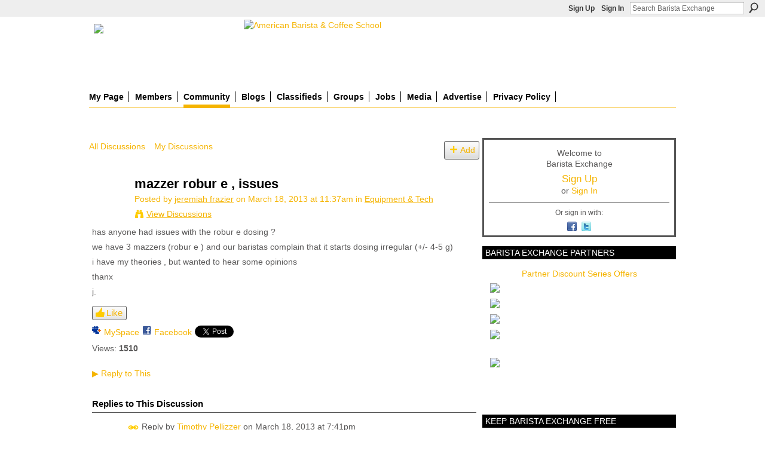

--- FILE ---
content_type: text/html; charset=UTF-8
request_url: https://www.baristaexchange.com/forum/topics/mazzer-robur-e-issues
body_size: 53892
content:
<!DOCTYPE html>
<html lang="en" xmlns:og="http://ogp.me/ns#" xmlns:fb="http://www.facebook.com/2008/fbml">
<head data-layout-view="default" class="xj_layout_head">
<script>
    window.dataLayer = window.dataLayer || [];
        </script>
<!-- Google Tag Manager -->
<script>(function(w,d,s,l,i){w[l]=w[l]||[];w[l].push({'gtm.start':
new Date().getTime(),event:'gtm.js'});var f=d.getElementsByTagName(s)[0],
j=d.createElement(s),dl=l!='dataLayer'?'&l='+l:'';j.async=true;j.src=
'https://www.googletagmanager.com/gtm.js?id='+i+dl;f.parentNode.insertBefore(j,f);
})(window,document,'script','dataLayer','GTM-T5W4WQ');</script>
<!-- End Google Tag Manager -->
        <meta http-equiv="Content-Type" content="text/html; charset=utf-8" />
    <title>mazzer robur e , issues - Barista Exchange</title>
    <link rel="icon" href="https://www.baristaexchange.com/favicon.ico" type="image/x-icon" />
    <link rel="SHORTCUT ICON" href="https://www.baristaexchange.com/favicon.ico" type="image/x-icon" />
    <meta name="description" content="has anyone had issues with the robur e dosing ?
we have 3 mazzers (robur e ) and our baristas complain that it starts dosing irregular (+/- 4-5 g) 
i have my t…" />
<meta name="title" content="mazzer robur e , issues" />
<meta property="og:type" content="website" />
<meta property="og:url" content="https://www.baristaexchange.com/forum/topics/mazzer-robur-e-issues" />
<meta property="og:title" content="mazzer robur e , issues" />
<meta property="og:image" content="https://storage.ning.com/topology/rest/1.0/file/get/3865994133?profile=original&amp;xn_version=202512201152">
<meta name="twitter:card" content="summary" />
<meta name="twitter:title" content="mazzer robur e , issues" />
<meta name="twitter:description" content="has anyone had issues with the robur e dosing ?
we have 3 mazzers (robur e ) and our baristas complain that it starts dosing irregular (+/- 4-5 g) 
i have my t…" />
<meta name="twitter:image" content="https://storage.ning.com/topology/rest/1.0/file/get/3865994133?profile=original&amp;xn_version=202512201152" />
<link rel="image_src" href="https://storage.ning.com/topology/rest/1.0/file/get/3865994133?profile=original&amp;xn_version=202512201152" />
<script type="text/javascript">
    djConfig = { preventBackButtonFix: false, isDebug: false }
ning = {"CurrentApp":{"premium":true,"iconUrl":"https:\/\/storage.ning.com\/topology\/rest\/1.0\/file\/get\/3865994133?profile=original&xn_version=202512201152","url":"httpsbaristaexchange.ning.com","domains":["baristaexchange.com","www.baristaexchange.com"],"online":true,"privateSource":true,"id":"baristaexchange","appId":1688216,"description":"BaristaExchange is the leading online community website for baristas, enthusiasts, roasters, farmers and coffee shop owners world wide.","name":"Barista Exchange","owner":"o6dsv6wnqw2v","createdDate":"2007-12-05T20:46:28.937Z","runOwnAds":false,"category":{"equipment":null,"jobs":null,"coffee":null,"barista":null,"espresso":null,"manager":null,"community":null,"latte":null},"tags":["equipment","jobs","coffee","barista","espresso","manager","community","latte"]},"CurrentProfile":null,"maxFileUploadSize":7};
        (function(){
            if (!window.ning) { return; }

            var age, gender, rand, obfuscated, combined;

            obfuscated = document.cookie.match(/xgdi=([^;]+)/);
            if (obfuscated) {
                var offset = 100000;
                obfuscated = parseInt(obfuscated[1]);
                rand = obfuscated / offset;
                combined = (obfuscated % offset) ^ rand;
                age = combined % 1000;
                gender = (combined / 1000) & 3;
                gender = (gender == 1 ? 'm' : gender == 2 ? 'f' : 0);
                ning.viewer = {"age":age,"gender":gender};
            }
        })();

        if (window.location.hash.indexOf('#!/') == 0) {
        window.location.replace(window.location.hash.substr(2));
    }
    window.xg = window.xg || {};
xg.captcha = {
    'shouldShow': false,
    'siteKey': '6Ldf3AoUAAAAALPgNx2gcXc8a_5XEcnNseR6WmsT'
};
xg.addOnRequire = function(f) { xg.addOnRequire.functions.push(f); };
xg.addOnRequire.functions = [];
xg.addOnFacebookLoad = function (f) { xg.addOnFacebookLoad.functions.push(f); };
xg.addOnFacebookLoad.functions = [];
xg._loader = {
    p: 0,
    loading: function(set) {  this.p++; },
    onLoad: function(set) {
                this.p--;
        if (this.p == 0 && typeof(xg._loader.onDone) == 'function') {
            xg._loader.onDone();
        }
    }
};
xg._loader.loading('xnloader');
if (window.bzplcm) {
    window.bzplcm._profileCount = 0;
    window.bzplcm._profileSend = function() { if (window.bzplcm._profileCount++ == 1) window.bzplcm.send(); };
}
xg._loader.onDone = function() {
            if(window.bzplcm)window.bzplcm.start('ni');
        xg.shared.util.parseWidgets();    var addOnRequireFunctions = xg.addOnRequire.functions;
    xg.addOnRequire = function(f) { f(); };
    try {
        if (addOnRequireFunctions) { dojo.lang.forEach(addOnRequireFunctions, function(onRequire) { onRequire.apply(); }); }
    } catch (e) {
        if(window.bzplcm)window.bzplcm.ts('nx').send();
        throw e;
    }
    if(window.bzplcm) { window.bzplcm.stop('ni'); window.bzplcm._profileSend(); }
};
window.xn = { track: { event: function() {}, pageView: function() {}, registerCompletedFlow: function() {}, registerError: function() {}, timer: function() { return { lapTime: function() {} }; } } };</script>
<meta name="medium" content="news" /><link rel="alternate" type="application/atom+xml" title="mazzer robur e , issues - Barista Exchange" href="https://www.baristaexchange.com/forum/topics/mazzer-robur-e-issues?feed=yes&amp;xn_auth=no" /><link rel="alternate" type="application/atom+xml" title="Discussion Forum - Barista Exchange" href="https://www.baristaexchange.com/forum?sort=mostRecent&amp;feed=yes&amp;xn_auth=no" />
<style type="text/css" media="screen,projection">
@import url("https://static.ning.com/socialnetworkmain/widgets/index/css/common-982.min.css?xn_version=3128532263");
@import url("https://static.ning.com/socialnetworkmain/widgets/index/css/wide-sidebar.min.css?xn_version=1460991910");
@import url("https://static.ning.com/socialnetworkmain/widgets/forum/css/component.min.css?xn_version=148829171");

</style>

<style type="text/css" media="screen,projection">
@import url("/generated-69468fc43f2633-47301196-css?xn_version=202512201152");

</style>

<style type="text/css" media="screen,projection">
@import url("/generated-69468fc39a4894-03282830-css?xn_version=202512201152");

</style>

<!--[if IE 6]>
    <link rel="stylesheet" type="text/css" href="https://static.ning.com/socialnetworkmain/widgets/index/css/common-ie6.min.css?xn_version=463104712" />
<![endif]-->
<!--[if IE 7]>
<link rel="stylesheet" type="text/css" href="https://static.ning.com/socialnetworkmain/widgets/index/css/common-ie7.css?xn_version=2712659298" />
<![endif]-->
<link rel="EditURI" type="application/rsd+xml" title="RSD" href="https://www.baristaexchange.com/profiles/blog/rsd" />
<script type="text/javascript">(function(a,b){if(/(android|bb\d+|meego).+mobile|avantgo|bada\/|blackberry|blazer|compal|elaine|fennec|hiptop|iemobile|ip(hone|od)|iris|kindle|lge |maemo|midp|mmp|netfront|opera m(ob|in)i|palm( os)?|phone|p(ixi|re)\/|plucker|pocket|psp|series(4|6)0|symbian|treo|up\.(browser|link)|vodafone|wap|windows (ce|phone)|xda|xiino/i.test(a)||/1207|6310|6590|3gso|4thp|50[1-6]i|770s|802s|a wa|abac|ac(er|oo|s\-)|ai(ko|rn)|al(av|ca|co)|amoi|an(ex|ny|yw)|aptu|ar(ch|go)|as(te|us)|attw|au(di|\-m|r |s )|avan|be(ck|ll|nq)|bi(lb|rd)|bl(ac|az)|br(e|v)w|bumb|bw\-(n|u)|c55\/|capi|ccwa|cdm\-|cell|chtm|cldc|cmd\-|co(mp|nd)|craw|da(it|ll|ng)|dbte|dc\-s|devi|dica|dmob|do(c|p)o|ds(12|\-d)|el(49|ai)|em(l2|ul)|er(ic|k0)|esl8|ez([4-7]0|os|wa|ze)|fetc|fly(\-|_)|g1 u|g560|gene|gf\-5|g\-mo|go(\.w|od)|gr(ad|un)|haie|hcit|hd\-(m|p|t)|hei\-|hi(pt|ta)|hp( i|ip)|hs\-c|ht(c(\-| |_|a|g|p|s|t)|tp)|hu(aw|tc)|i\-(20|go|ma)|i230|iac( |\-|\/)|ibro|idea|ig01|ikom|im1k|inno|ipaq|iris|ja(t|v)a|jbro|jemu|jigs|kddi|keji|kgt( |\/)|klon|kpt |kwc\-|kyo(c|k)|le(no|xi)|lg( g|\/(k|l|u)|50|54|\-[a-w])|libw|lynx|m1\-w|m3ga|m50\/|ma(te|ui|xo)|mc(01|21|ca)|m\-cr|me(rc|ri)|mi(o8|oa|ts)|mmef|mo(01|02|bi|de|do|t(\-| |o|v)|zz)|mt(50|p1|v )|mwbp|mywa|n10[0-2]|n20[2-3]|n30(0|2)|n50(0|2|5)|n7(0(0|1)|10)|ne((c|m)\-|on|tf|wf|wg|wt)|nok(6|i)|nzph|o2im|op(ti|wv)|oran|owg1|p800|pan(a|d|t)|pdxg|pg(13|\-([1-8]|c))|phil|pire|pl(ay|uc)|pn\-2|po(ck|rt|se)|prox|psio|pt\-g|qa\-a|qc(07|12|21|32|60|\-[2-7]|i\-)|qtek|r380|r600|raks|rim9|ro(ve|zo)|s55\/|sa(ge|ma|mm|ms|ny|va)|sc(01|h\-|oo|p\-)|sdk\/|se(c(\-|0|1)|47|mc|nd|ri)|sgh\-|shar|sie(\-|m)|sk\-0|sl(45|id)|sm(al|ar|b3|it|t5)|so(ft|ny)|sp(01|h\-|v\-|v )|sy(01|mb)|t2(18|50)|t6(00|10|18)|ta(gt|lk)|tcl\-|tdg\-|tel(i|m)|tim\-|t\-mo|to(pl|sh)|ts(70|m\-|m3|m5)|tx\-9|up(\.b|g1|si)|utst|v400|v750|veri|vi(rg|te)|vk(40|5[0-3]|\-v)|vm40|voda|vulc|vx(52|53|60|61|70|80|81|83|85|98)|w3c(\-| )|webc|whit|wi(g |nc|nw)|wmlb|wonu|x700|yas\-|your|zeto|zte\-/i.test(a.substr(0,4)))window.location.replace(b)})(navigator.userAgent||navigator.vendor||window.opera,'https://www.baristaexchange.com/m/discussion?id=1688216%3ATopic%3A1453406');</script></head>
<body>
<!-- Google Tag Manager (noscript) -->
<noscript><iframe src="https://www.googletagmanager.com/ns.html?id=GTM-T5W4WQ"
height="0" width="0" style="display:none;visibility:hidden"></iframe></noscript>
<!-- End Google Tag Manager (noscript) -->
    <div class="xj_before_content"><div id='fb-root'></div>
<script>
  window.fbAsyncInit = function () {
    FB.init({
      appId      : '394189454376', 
      status     : true,   
      cookie     : true,   
      xfbml      : true, 
      version    : 'v2.3'  
    });
    var n = xg.addOnFacebookLoad.functions.length;
    for (var i = 0; i < n; i++) {
      xg.addOnFacebookLoad.functions[i]();
    }
    xg.addOnFacebookLoad = function (f) { f(); };
    xg.addOnFacebookLoad.functions = [];
  };
  (function() {
    var e = document.createElement('script');
    e.src = document.location.protocol + '//connect.facebook.net/en_US/sdk.js';
    e.async = true;
    document.getElementById('fb-root').appendChild(e);
  })();
</script>        <div id="xn_bar">
            <div id="xn_bar_menu">
                <div id="xn_bar_menu_branding" >
                                    </div>

                <div id="xn_bar_menu_more">
                    <form id="xn_bar_menu_search" method="GET" action="https://www.baristaexchange.com/main/search/search">
                        <fieldset>
                            <input type="text" name="q" id="xn_bar_menu_search_query" value="Search Barista Exchange" _hint="Search Barista Exchange" accesskey="4" class="text xj_search_hint" />
                            <a id="xn_bar_menu_search_submit" href="#" onclick="document.getElementById('xn_bar_menu_search').submit();return false">Search</a>
                        </fieldset>
                    </form>
                </div>

                            <ul id="xn_bar_menu_tabs">
                                            <li><a href="https://www.baristaexchange.com/main/authorization/signUp?target=https%3A%2F%2Fwww.baristaexchange.com%2Fforum%2Ftopics%2Fmazzer-robur-e-issues">Sign Up</a></li>
                                                <li><a href="https://www.baristaexchange.com/main/authorization/signIn?target=https%3A%2F%2Fwww.baristaexchange.com%2Fforum%2Ftopics%2Fmazzer-robur-e-issues">Sign In</a></li>
                                    </ul>
                        </div>
        </div>
        </div>
    <div class="xg_theme" data-layout-pack="romeo">
        <div id="xg_themebody">
            <div id="xg_ad_above_header" class="xg_ad xj_ad_above_header">
                <div class="xg_module module-plain  html_module module_text xg_reset" data-module_name="text"
        >
            <div class="xg_module_body xg_user_generated">
            <h1 id="xg_sitename" style="margin-top: 0;" class="xj_site_name"><a id="application_name_header_link" href="https://www.baristaexchange.com/" name="application_name_header_link"><img height="100" src="https://storage.ning.com/topology/rest/1.0/file/get/91973515?profile=original"  /></a></h1>
<script type="text/javascript">
rnd.today=new Date();
rnd.seed=rnd.today.getTime();
function rnd() {
rnd.seed = (rnd.seed*9301+49297) % 233280;
return rnd.seed/(233280.0);
};
function rand(number) {
var result = Math.ceil(rnd()*number);
if (!result)result++;
return result
};
var ad_cnt1 = 3;
var ad1 = rand(ad_cnt1);
var link1;
var adBanner1;
var width1
var height1
if (ad1==1) {
link1="https://www.coffeebusiness.com";
adBanner1="https://storage.ning.com/topology/rest/1.0/file/get/20784579?profile=original";
width1="715";
height1="90";
alt1="American Barista & Coffee School";
}
if (ad1==2) {
link1="http://coldperk.com";
adBanner1="https://storage.ning.com/topology/rest/1.0/file/get/13743541664?profile=RESIZE_930x&width=736";
width1="736";
height1="90";
alt1="Cold Perk";
}
document.write('<a href="' + link1 + '" target="_blank">');
document.write('<img style="float:right;" src="' + adBanner1 + '" width=0' + width1 + ' height=' + height1 + ' border=1 alt="' + alt1 + '"><\/a>');
</script>
        </div>
        </div>

            </div>
            <div id="xg_head">
                <div id="xg_masthead">
                    <h1 id="xg_sitename" class="xj_site_name"><a id="application_name_header_link" href="/">Barista Exchange</a></h1>
                    <p id="xg_sitedesc" class="xj_site_desc"></p>
                </div>
                <div id="xg_navigation" class="xj_navigation"><ul>
    <li id="xg_tab_profile" class="xg_subtab"><a href="/profiles"><span>My Page</span></a></li><li dojoType="SubTabHover" id="xg_tab_members" class="xg_subtab"><a href="/profiles/members/"><span>Members</span></a><div class="xg_subtab" style="display:none;position:absolute;"><ul class="xg_subtab" style="display:block;" ><li style="list-style:none !important;display:block;text-align:left;"><a href="/forum/topics/barista-exchange-partners-1" style="float:none;"><span>bX Partners</span></a></li><li style="list-style:none !important;display:block;text-align:left;"><a href="/profiles/friend/listFeatured" style="float:none;"><span>Featured Members</span></a></li><li style="list-style:none !important;display:block;text-align:left;"><a href="/page/featured-partner-ghirardelli" style="float:none;"><span>Ghirardelli</span></a></li></ul></div></li><li dojoType="SubTabHover" id="xg_tab_forum" class="xg_subtab this"><a href="/forum"><span>Community</span></a><div class="xg_subtab" style="display:none;position:absolute;"><ul class="xg_subtab" style="display:block;" ><li style="list-style:none !important;display:block;text-align:left;"><a href="/forum/topics/acceptable-use-policy-content" style="float:none;"><span>Rules &amp; Policy</span></a></li></ul></div></li><li id="xg_tab_blogs" class="xg_subtab"><a href="/profiles/blog/list"><span>Blogs</span></a></li><li id="xg_tab_xn9" class="xg_subtab"><a href="/forum/categories/classifieds-1/listForCategory"><span>Classifieds</span></a></li><li id="xg_tab_groups" class="xg_subtab"><a href="/groups"><span>Groups</span></a></li><li id="xg_tab_xn8" class="xg_subtab"><a href="/page/jobs"><span>Jobs</span></a></li><li dojoType="SubTabHover" id="xg_tab_xn6" class="xg_subtab"><a href="http://"><span>Media</span></a><div class="xg_subtab" style="display:none;position:absolute;"><ul class="xg_subtab" style="display:block;" ><li style="list-style:none !important;display:block;text-align:left;"><a href="/photo" style="float:none;"><span>Photos</span></a></li><li style="list-style:none !important;display:block;text-align:left;"><a href="/video" style="float:none;"><span>Videos</span></a></li></ul></div></li><li id="xg_tab_xn7" class="xg_subtab"><a href="/page/advertise-1"><span>Advertise</span></a></li><li id="xg_tab_xn10" class="xg_subtab"><a href="/page/privacy-policy"><span>Privacy Policy</span></a></li></ul>
</div>
            </div>
            <div id="xg_ad_below_header" class="xg_ad xj_ad_below_header dy-displaynone">
						
					</div>
            <div id="xg" class="xg_widget_forum xg_widget_forum_topic xg_widget_forum_topic_show">
                	
                <div id="xg_body">
                    <div class="xj_notifications"></div>
                    <div class="xg_column xg_span-14" id="column1">
                        <div id="xg_canvas" class="xj_canvas">
                            <ul class="navigation easyclear">
            <li><a href="https://www.baristaexchange.com/forum">All Discussions</a></li>
        <li><a href="https://www.baristaexchange.com/forum/topic/listForContributor?">My Discussions</a></li>
                <li class="right xg_lightborder navbutton"><a href="https://www.baristaexchange.com/main/authorization/signUp?target=https%3A%2F%2Fwww.baristaexchange.com%2Fforum%2Ftopic%2Fnew%3Ftarget%3Dhttps%253A%252F%252Fwww.baristaexchange.com%252Fforum%252Ftopics%252Fmazzer-robur-e-issues%26categoryId%3D1688216%253ACategory%253A7884" dojoType="PromptToJoinLink" _joinPromptText="Please sign up or sign in to complete this step." _hasSignUp="true" _signInUrl="https://www.baristaexchange.com/main/authorization/signIn?target=https%3A%2F%2Fwww.baristaexchange.com%2Fforum%2Ftopic%2Fnew%3Ftarget%3Dhttps%253A%252F%252Fwww.baristaexchange.com%252Fforum%252Ftopics%252Fmazzer-robur-e-issues%26categoryId%3D1688216%253ACategory%253A7884" class="xg_sprite xg_sprite-add">Add</a></li>
    </ul>
<div class="xg_module xg_module_with_dialog">
    <div class="xg_headline xg_headline-img xg_headline-2l">
    <div class="ib"><span class="xg_avatar"><a class="fn url" href="http://www.baristaexchange.com/profile/jeremiahfrazier"  title="jeremiah frazier"><span class="table_img dy-avatar dy-avatar-64 "><img  class="photo photo" src="https://storage.ning.com/topology/rest/1.0/file/get/61899712?profile=RESIZE_64x64&amp;width=64&amp;height=64&amp;crop=1%3A1" alt="" /></span></a></span></div>
<div class="tb"><h1>mazzer robur e , issues</h1>
        <ul class="navigation byline">
            <li><a class="nolink">Posted by </a><a href="/profile/jeremiahfrazier">jeremiah frazier</a><a class="nolink"> on March 18, 2013 at 11:37am in </a><a href="https://www.baristaexchange.com/forum/categories/equipment-tech/listForCategory">Equipment &amp; Tech</a></li>
            <li><a class="xg_sprite xg_sprite-view" href="https://www.baristaexchange.com/forum/topic/listForContributor?user=024sx336t5ysn">View Discussions</a></li>
        </ul>
    </div>
</div>
    <div class="xg_module_body">
        <div class="discussion" data-category-id="1688216:Category:7884">
            <div class="description">
                                <div class="xg_user_generated">
                    <p>has anyone had issues with the robur e dosing ?</p>
<p>we have 3 mazzers (robur e ) and our baristas complain that it starts dosing irregular (+/- 4-5 g) </p>
<p>i have my theories , but wanted to hear some opinions</p>
<p>thanx</p>
<p>j.</p>                </div>
            </div>
        </div>
                    <p class="small" id="tagsList" style="display:none">Tags:<br/></p>
                <div class="left-panel">
            <div class="likebox likebox-ning">
    <div class="ning-like">
                <div class="xg_lightborder like-button like-button-3">
            <a data-content-id="1688216:Topic:1453406"
                        data-content-type="Topic"
                        data-sign-up-url="https://www.baristaexchange.com/main/authorization/signUp?target=https%3A%2F%2Fwww.baristaexchange.com%2Fforum%2Ftopics%2Fmazzer-robur-e-issues"
                        data-like-url="/main/like/like"
                        data-unlike-url="/main/like/unlike"
                        data-track='{"category":"Likes","action":"Like","label":"","ga4":{"event":"like"}}'                                                data-page-type="detail" class="xg_sprite" href="#">
                Like            </a>
        </div>
                <div class="like-count dy-displaynone">
            <a href="#" class="view-liked" _id="1688216:Topic:1453406">0 members like this</a>
        </div>
    </div>
</div>
                <p class="share-links clear">
                <a href="http://www.myspace.com/Modules/PostTo/Pages/?t=mazzer%20robur%20e%20%2C%20issues&c=Check%20out%20%22mazzer%20robur%20e%20%2C%20issues%22%20on%20Barista%20Exchange&u=https%3A%2F%2Fwww.baristaexchange.com%2Fxn%2Fdetail%2F1688216%3ATopic%3A1453406&l=2" class="post_to_myspace" target="_blank">MySpace</a>            <script>!function(d,s,id){var js,fjs=d.getElementsByTagName(s)[0];if(!d.getElementById(id)){js=d.createElement(s);js.id=id;js.src="//platform.twitter.com/widgets.js";fjs.parentNode.insertBefore(js,fjs);}}(document,"script","twitter-wjs");</script>
                    <span class="xg_tweet">
        <a href="https://twitter.com/share" class="post_to_twitter twitter-share-button" target="_blank"
            data-text="Checking out &quot;mazzer robur e , issues&quot; on Barista Exchange:" data-url="https://www.baristaexchange.com/forum/topics/mazzer-robur-e-issues" data-count="none" data-dnt="true">Tweet</a>
        </span>
                <a class="post_to_facebook xj_post_to_facebook_stream dy-displaynone" href="http://www.facebook.com/share.php?u=https%3A%2F%2Fwww.baristaexchange.com%2Fforum%2Ftopics%2Fmazzer-robur-e-issues%3Fxg_source%3Dfacebook&amp;t=mazzer%20robur%20e%20%2C%20issues%20on%20Barista%20Exchange"
                _args="{&quot;name&quot;:&quot;mazzer robur e , issues on Barista Exchange&quot;,&quot;href&quot;:&quot;https:\/\/www.baristaexchange.com\/forum\/topics\/mazzer-robur-e-issues?xg_source=facebook&quot;,&quot;description&quot;:&quot;has anyone had issues with the robur e dosing ?\nwe have 3 mazzers (robur e ) and our baristas complain that it starts dosing irregular (+\/- 4-5 g)\u00a0\ni have my theories , but wanted to hear some opinions\nthanx\nj.&quot;,&quot;media&quot;:[],&quot;actionLink&quot;:{&quot;text&quot;:&quot;Reply&quot;,&quot;href&quot;:&quot;https:\/\/www.baristaexchange.com\/forum\/topics\/mazzer-robur-e-issues?xg_source=facebook#cf&quot;},&quot;log&quot;:{&quot;module&quot;:&quot;forum&quot;,&quot;page&quot;:&quot;topic&quot;,&quot;action&quot;:&quot;show&quot;},&quot;user&quot;:null,&quot;contentId&quot;:null,&quot;display&quot;:false,&quot;userMessage&quot;:&quot;&quot;,&quot;private&quot;:null,&quot;pageId&quot;:null,&quot;text&quot;:&quot;Facebook&quot;}"
                >Facebook</a>
            <a class="post_to_facebook xj_post_to_facebook_stream " href="http://www.facebook.com/share.php?u=https%3A%2F%2Fwww.baristaexchange.com%2Fforum%2Ftopics%2Fmazzer-robur-e-issues%3Fxg_source%3Dfacebook&amp;t=mazzer%20robur%20e%20%2C%20issues%20on%20Barista%20Exchange"
                _args="{&quot;name&quot;:&quot;mazzer robur e , issues on Barista Exchange&quot;,&quot;href&quot;:&quot;https:\/\/www.baristaexchange.com\/forum\/topics\/mazzer-robur-e-issues?xg_source=facebook&quot;,&quot;description&quot;:&quot;has anyone had issues with the robur e dosing ?\nwe have 3 mazzers (robur e ) and our baristas complain that it starts dosing irregular (+\/- 4-5 g)\u00a0\ni have my theories , but wanted to hear some opinions\nthanx\nj.&quot;,&quot;media&quot;:[],&quot;actionLink&quot;:{&quot;text&quot;:&quot;Reply&quot;,&quot;href&quot;:&quot;https:\/\/www.baristaexchange.com\/forum\/topics\/mazzer-robur-e-issues?xg_source=facebook#cf&quot;},&quot;log&quot;:{&quot;module&quot;:&quot;forum&quot;,&quot;page&quot;:&quot;topic&quot;,&quot;action&quot;:&quot;show&quot;},&quot;user&quot;:null,&quot;contentId&quot;:null,&quot;userMessage&quot;:&quot;&quot;,&quot;private&quot;:null,&quot;pageId&quot;:null,&quot;text&quot;:&quot;Facebook&quot;,&quot;display&quot;:null}"
                >Facebook</a>
    <div class="likebox">
    <div class="facebook-like" data-content-type="Topic" data-content-id="1688216:Topic:1453406" data-page-type="detail">
        <fb:like href="https://www.baristaexchange.com/xn/detail/1688216:Topic:1453406" layout="button_count" show_faces="false" width="450"></fb:like>
    </div>
</div>
                </p>
                            <script>xg.addOnRequire(function () { xg.post('/main/viewcount/update?xn_out=json', {key: '1688216:Topic:1453406', x: '62c90f0'}); });</script>                <p class="small dy-clear view-count-container">
    <span class="view-count-label">Views:</span> <span class="view-count">1510</span></p>

                    </div>
                <dl id="cf" class="discussion noindent">
            <dd>             <p class="toggle">
            <a href="https://www.baristaexchange.com/main/authorization/signUp?target=https%3A%2F%2Fwww.baristaexchange.com%2Fforum%2Ftopics%2Fmazzer-robur-e-issues" dojoType="PromptToJoinLink" _joinPromptText="Please sign up or sign in to complete this step." _hasSignUp="true" _signInUrl="https://www.baristaexchange.com/main/authorization/signIn?target=https%3A%2F%2Fwww.baristaexchange.com%2Fforum%2Ftopics%2Fmazzer-robur-e-issues"><span><!--[if IE]>&#9658;<![endif]--><![if !IE]>&#9654;<![endif]></span> Reply to This</a>
        </p>
    </dd>        </dl>
    </div>
</div>
    <div class="xg_module">
            <div id="discussionReplies" >
            <div class="xg_module_body">
                <h3 id="comments" _scrollTo="cid-">Replies to This Discussion</h3>
                                    <dl class="discussion clear i0 xg_lightborder">
    <dt class="byline">
        <a name="1688216:Comment:1453795" id="cid-1688216:Comment:1453795"></a>         <span class="xg_avatar"><a class="fn url" href="http://www.baristaexchange.com/profile/timothypellizzer"  title="Timothy Pellizzer"><span class="table_img dy-avatar dy-avatar-48 "><img  class="photo photo left" src="https://storage.ning.com/topology/rest/1.0/file/get/61907367?profile=RESIZE_48X48&amp;width=48&amp;height=48&amp;crop=1%3A1" alt="" /></span></a></span><a name="1688216Comment1453795" href="https://www.baristaexchange.com/xn/detail/1688216:Comment:1453795" title="Permalink to this Reply" class="xg_icon xg_icon-permalink">Permalink</a> Reply by <a href="https://www.baristaexchange.com/forum/topic/listForContributor?user=2k6pfqtd7h7v3" class="fn url">Timothy Pellizzer</a> on <span class="timestamp">March 18, 2013 at 7:41pm</span>    </dt>
        <dd>
                        <div class="description" id="desc_1688216Comment1453795"><div class="xg_user_generated">I have two fairly new E's. both tend to wander. At first I thought burrs needed to be broken in but it still is irregular dosing. I am looking for answers.</div></div>
                </dd>
        <dd>
        <ul class="actionlinks">
            <li class="actionlink">
                            <p class="toggle">
                    <a href="https://www.baristaexchange.com/main/authorization/signUp?target=https%3A%2F%2Fwww.baristaexchange.com%2Fforum%2Ftopics%2Fmazzer-robur-e-issues" dojoType="PromptToJoinLink" _joinPromptText="Please sign up or sign in to complete this step." _hasSignUp="true" _signInUrl="https://www.baristaexchange.com/main/authorization/signIn?target=https%3A%2F%2Fwww.baristaexchange.com%2Fforum%2Ftopics%2Fmazzer-robur-e-issues"><span><!--[if IE]>&#9658;<![endif]--><![if !IE]>&#9654;<![endif]></span> Reply</a>
                </p>
                    </li>
    <li class="actionlink"></li>    </ul>
</dl>
<dl class="discussion clear i0 xg_lightborder">
    <dt class="byline">
        <a name="1688216:Comment:1453905" id="cid-1688216:Comment:1453905"></a>         <span class="xg_avatar"><a class="fn url" href="http://www.baristaexchange.com/profile/MikeSabol"  title="Mike Sabol"><span class="table_img dy-avatar dy-avatar-48 "><img  class="photo photo left" src="https://storage.ning.com/topology/rest/1.0/file/get/61901866?profile=RESIZE_48X48&amp;width=48&amp;height=48&amp;crop=1%3A1" alt="" /></span></a></span><a name="1688216Comment1453905" href="https://www.baristaexchange.com/xn/detail/1688216:Comment:1453905" title="Permalink to this Reply" class="xg_icon xg_icon-permalink">Permalink</a> Reply by <a href="https://www.baristaexchange.com/forum/topic/listForContributor?user=1odog99ll2t4m" class="fn url">Mike Sabol</a> on <span class="timestamp">March 18, 2013 at 11:04pm</span>    </dt>
        <dd>
                        <div class="description" id="desc_1688216Comment1453905"><div class="xg_user_generated"><p>The Robur does grinding and dosing very well but it's not perfect.  Any system that associates Time to Weight will have some wandering associated.  Coffee beans are super active water sponges.  That is to say they are incredibly hydroscopic and ANY change in ambient temp and atmospheric humidity will change how fast the burrs will grind through the bean.  The fill level of the hopper will make a slight difference, too.  And the electric charge of the coffee in the window and the doser chute will effect how much coffee the window and chute hold onto.  Mazzer has taken steps to MINIMIZE these things but they cannot ELIMINATE them altogether.  Coffee is static sensitive for the same reason that it is water sensitive and even if it passes through a static screen when leaving the grinder throat it can pick up static charge very easily afterwards.  There is a lot of electricity in a Robur, or any grinder for that matter, even the body will have tiny electric charges because it is coupled with Ground.  Ground voltage DOES fluctuate.  Not much and not for long but it doesn't take that much electricity to put a static charge into tiny coffee particles.  They LIKE to have a static charge.  So it would be logical to start to see some clumping in the doser chute, given enough time and enough coffee having fallen/moved/slid, (read FRICTION), through the chamber.  Again, it's probably not much, and all the factors taken together probably account for some of this wandering.  My experience is that just a few beans, 2 or 3, can be a gram of coffee, and when you think of all the places 2 or 3 beans can get hung up in a grinder it can add up pretty quick.  The only way to get EXACTLY consistent gram throws is to weigh the coffee before it goes into the hopper and grind out the whole thing.  Which is not a practical solution.</p>
<p></p>
<p>Some other questions to consider, when you say (+/- 4-5 g) do you mean that sometimes with a target throw of 21g you can get 16g-17g on the low side and other times you get 25g-27g, which is how I would read your statement, or do you mean that the total variation is 4-5g from lowest sample to highest sample?  The way you have written the variance it looks like you are getting between 8g-10g difference from one shot to the next.  That is a lot.  And a bit alarming.  On the other hand if you are getting a total variance of 4g-5g, for instance if your target is 21g and sometimes you get 18.5g and others you 23.5g, then that would actually be (+/- 2.5g) and very much closer to what I would expect from a timer based dosing system.  Even with the Robur's many upgrades and well thought out design.  Analog systems are approximate and messy.  All engineers can really do is try to make the area of approximation smaller and smaller.</p>
<p></p>
<p>Second, have you checked out these claims yourself?  The only thing you can really do is to pick a time when you are on bar, and when it is slow enough to weigh every single shot that comes out of the grinder, and then weigh every single one, noting how full the hopper was, how long between shots, and make a graph.  You might be surprised to find that what is actually a relatively small variance gets communicated up the chain as an increasingly large one.  You might also discover that the variance is associated with some external factor, like the sun coming up and directly striking the bean hoppers, or right when it starts to get REALLY busy, or when a particular barista comes on shift, or when you guys prop your door open for the morning rush or open the back to door to cool the place off.  All sorts of things can factor into a situation like this.</p>
<p></p>
<p>I'd love to hear what your graph might tell you.  Real numbers and real measurements don't lie.  Especially if you are the person who did them.  Just remember to use the same basket every time, clean it the same every time, zero out the scale every time and use the same coffee every time from the same grinder.  Weigh the coffee before you tamp but you should also note the shot time associated the shot.  There might be some interesting info there. And you will need at least 20 measurements to get any real info out of it.  Probably more.  40 seems scientifically and statistically reasonable.  The fact that you can get variance from one shot to the next is trivial.  Good sleuthing and let us know what you find!</p></div></div>
                </dd>
        <dd>
        <ul class="actionlinks">
            <li class="actionlink">
                            <p class="toggle">
                    <a href="https://www.baristaexchange.com/main/authorization/signUp?target=https%3A%2F%2Fwww.baristaexchange.com%2Fforum%2Ftopics%2Fmazzer-robur-e-issues" dojoType="PromptToJoinLink" _joinPromptText="Please sign up or sign in to complete this step." _hasSignUp="true" _signInUrl="https://www.baristaexchange.com/main/authorization/signIn?target=https%3A%2F%2Fwww.baristaexchange.com%2Fforum%2Ftopics%2Fmazzer-robur-e-issues"><span><!--[if IE]>&#9658;<![endif]--><![if !IE]>&#9654;<![endif]></span> Reply</a>
                </p>
                    </li>
    <li class="actionlink"></li>    </ul>
</dl>
<dl class="discussion clear i0 xg_lightborder">
    <dt class="byline">
        <a name="1688216:Comment:1453971" id="cid-1688216:Comment:1453971"></a>         <span class="xg_avatar"><a class="fn url" href="http://www.baristaexchange.com/profile/MikeSabol"  title="Mike Sabol"><span class="table_img dy-avatar dy-avatar-48 "><img  class="photo photo left" src="https://storage.ning.com/topology/rest/1.0/file/get/61901866?profile=RESIZE_48X48&amp;width=48&amp;height=48&amp;crop=1%3A1" alt="" /></span></a></span><a name="1688216Comment1453971" href="https://www.baristaexchange.com/xn/detail/1688216:Comment:1453971" title="Permalink to this Reply" class="xg_icon xg_icon-permalink">Permalink</a> Reply by <a href="https://www.baristaexchange.com/forum/topic/listForContributor?user=1odog99ll2t4m" class="fn url">Mike Sabol</a> on <span class="timestamp">March 19, 2013 at 12:40am</span>    </dt>
        <dd>
                        <div class="description" id="desc_1688216Comment1453971"><div class="xg_user_generated"><p>I should also mention that the Grind adjustment itself will make REALLY big differences in how much coffee the machine can grind in a given time.  Theoretically, EVERY time you make a grind adjustment you will have to make a programing adjustment to the doser timer.  That's just the physics of it.</p></div></div>
                </dd>
        <dd>
        <ul class="actionlinks">
            <li class="actionlink">
                            <p class="toggle">
                    <a href="https://www.baristaexchange.com/main/authorization/signUp?target=https%3A%2F%2Fwww.baristaexchange.com%2Fforum%2Ftopics%2Fmazzer-robur-e-issues" dojoType="PromptToJoinLink" _joinPromptText="Please sign up or sign in to complete this step." _hasSignUp="true" _signInUrl="https://www.baristaexchange.com/main/authorization/signIn?target=https%3A%2F%2Fwww.baristaexchange.com%2Fforum%2Ftopics%2Fmazzer-robur-e-issues"><span><!--[if IE]>&#9658;<![endif]--><![if !IE]>&#9654;<![endif]></span> Reply</a>
                </p>
                    </li>
    <li class="actionlink"></li>    </ul>
</dl>
<dl class="discussion clear i0 xg_lightborder">
    <dt class="byline">
        <a name="1688216:Comment:1455350" id="cid-1688216:Comment:1455350"></a>         <span class="xg_avatar"><a class="fn url" href="http://www.baristaexchange.com/profile/geradavidson"  title="gera davidson"><span class="table_img dy-avatar dy-avatar-48 "><img  class="photo photo left" src="https://storage.ning.com/topology/rest/1.0/file/get/61922094?profile=RESIZE_48X48&amp;width=48&amp;height=48&amp;crop=1%3A1" alt="" /></span></a></span><a name="1688216Comment1455350" href="https://www.baristaexchange.com/xn/detail/1688216:Comment:1455350" title="Permalink to this Reply" class="xg_icon xg_icon-permalink">Permalink</a> Reply by <a href="https://www.baristaexchange.com/forum/topic/listForContributor?user=1sl0c22vl6lwm" class="fn url">gera davidson</a> on <span class="timestamp">March 21, 2013 at 9:31pm</span>    </dt>
        <dd>
                        <div class="description" id="desc_1688216Comment1455350"><div class="xg_user_generated"><p>hi Jeremiah, I've had similar problems with the robur e and was getting about 4g variance (+/- 2g) from dose to dose (especially with beans at different age). at the end I went back to volumetric dosing - using the basket as a guide where my variance is usually only about 1g (+/- 0.5g) . Not perfect, a bit more wasteful and messy but still better than I did with the robur. Really, pulling a 16g shot will be very different than a 20g shot when you dialled the grinder for an 18g dose (could some times mean up to 8 sec difference in shot time!), so it was worth it for me.</p>
<p>Good luck. </p></div></div>
                </dd>
        <dd>
        <ul class="actionlinks">
            <li class="actionlink">
                            <p class="toggle">
                    <a href="https://www.baristaexchange.com/main/authorization/signUp?target=https%3A%2F%2Fwww.baristaexchange.com%2Fforum%2Ftopics%2Fmazzer-robur-e-issues" dojoType="PromptToJoinLink" _joinPromptText="Please sign up or sign in to complete this step." _hasSignUp="true" _signInUrl="https://www.baristaexchange.com/main/authorization/signIn?target=https%3A%2F%2Fwww.baristaexchange.com%2Fforum%2Ftopics%2Fmazzer-robur-e-issues"><span><!--[if IE]>&#9658;<![endif]--><![if !IE]>&#9654;<![endif]></span> Reply</a>
                </p>
                    </li>
    <li class="actionlink"></li>    </ul>
</dl>
                    <dl class="last-reply">
                        <dd>             <p class="toggle">
            <a href="https://www.baristaexchange.com/main/authorization/signUp?target=https%3A%2F%2Fwww.baristaexchange.com%2Fforum%2Ftopics%2Fmazzer-robur-e-issues" dojoType="PromptToJoinLink" _joinPromptText="Please sign up or sign in to complete this step." _hasSignUp="true" _signInUrl="https://www.baristaexchange.com/main/authorization/signIn?target=https%3A%2F%2Fwww.baristaexchange.com%2Fforum%2Ftopics%2Fmazzer-robur-e-issues"><span><!--[if IE]>&#9658;<![endif]--><![if !IE]>&#9654;<![endif]></span> Reply to Discussion</a>
        </p>
    </dd>                    </dl>
                                            </div>
            <div class="xg_module_foot">
                                    <p class="left">
                        <a class="xg_icon xg_icon-rss" href="https://www.baristaexchange.com/forum/topics/mazzer-robur-e-issues?feed=yes&amp;xn_auth=no">RSS</a>
                    </p>
                            </div>
        </div>
    </div>

                        </div>
                    </div>                
                    <div class="xg_column xg_span-7 xg_last" id="column2">
                        <div class="xj_user_info">    <div class="xg_module" id="xg_module_account">
        <div class="xg_module_body xg_signup xg_lightborder">
            <p>Welcome to<br />Barista Exchange</p>
                        <p class="last-child"><big><strong><a href="https://www.baristaexchange.com/main/authorization/signUp?target=https%3A%2F%2Fwww.baristaexchange.com%2Fforum%2Ftopics%2Fmazzer-robur-e-issues">Sign Up</a></strong></big><br/>or <a href="https://www.baristaexchange.com/main/authorization/signIn?target=https%3A%2F%2Fwww.baristaexchange.com%2Fforum%2Ftopics%2Fmazzer-robur-e-issues" style="white-space:nowrap">Sign In</a></p>
                            <div class="xg_external_signup xg_lightborder xj_signup">
                    <p class="dy-small">Or sign in with:</p>
                    <ul class="providers">
            <li>
            <a
                onclick="xg.index.authorization.social.openAuthWindow(
                    'https://auth.ning.com/socialAuth/facebook?edfm=J3P%2Bx%2FAXnnU%2FcsQROFOim2fAxeZl4tKqdG5sUVqO%2FG0uNb68IsltoVdttSM0x2BXBz%2BDnMp2kz3rBGz0R1VDbX8EeirBQM98bFALvedAs64rrXiNwPuepDwn9PeUGS%2F6Ein2MZWqDyYn0Fn4Dg9gIkiKkFBhFP5dINf2WycvKAe8ebYmfE7cnMeK8aY9gPKf3no8YJxgygQ6QYm9Zr0PmhpDPp9jPTpjxkVkokELl%2FKt8SX8iAdOfBQ3X4YK0QsELaHgYv%2BCMyNItu874xdxDMpMXnHI8nRg531nzoToU%2FcxdRSxmPC5KlPWViIwxOfh%2FTFC7Lq8X0UdpjmgeQi8v3jhaa2pvAJPVTnGrLJJY5Jk7KvB5aQcPVSpAi%2F0JxHtbNKLH4u%2FAgV5nsT7FPUSah%2B67P%2Bl%2FUmntgNFKezoteXNFWapOm69OZhGfOnWLJnBYGPyJPlI7jWNuswToiCM%2Bw%3D%3D'
                    ); return false;">
                            <span class="mini-service mini-service-facebook" title="Facebook"></span>
                        </a>
        </li>
            <li>
            <a
                onclick="xg.index.authorization.social.openAuthWindow(
                    'https://auth.ning.com/socialAuth/twitter?edfm=UMoaLMW4Pu8Qy9fRk7Ml%2FWFQHpMFtB9w9lMX3q%2F91VizEXfpitbV8dzwDXBa2sA2qLu%2F0sr5Z%2FYSa%2Fp5Kqd2dOXkPWue14nbkw8s8pEEjiNTLUN6r8u5OrzKtmPkDHgQIHJem%2B5eNLMQ%2B6cq04D5lwFkr9GFdB6R3qI2vi26eAuVlljkWe9D9EIXbu5Bofha5WaFD7P9w3xMWjQv9uU8BIBPrNJL%2Bq59W6JQx094iwXmD%2FEz044Ka3AeXlT6DR5b7jixs97ddP59ZQHE2MEVCKDOyXsJk4asUF7FtGABVbgEE5gM82v8wC1Fd5Xdk2bY0w%2B4wiNVEiQFC8cKgkQwYTjM8SnPMWRmKAXAAv4ayjMR6wEISBOfCMCjm1B452sYgcKPGKW3EjTHPLpojVQOZqCbr4%2F1bypUbr%2BqNotDprC8OZ1lu1c9QjQNe%2FzhcNeT7MnY193ynXax29YkStZK75vPFK5gxIbDf7OhCHObfvk%3D'
                ); return false;">
                <span class="mini-service mini-service-twitter" title="Twitter"></span>
            </a>
        </li>
    </ul>
                </div>
                    </div>
    </div>
</div>
                        <div class="xj_sidebar_content"><div class="xg_module html_module module_text xg_reset" data-module_name="text"
        >
        <div class="xg_module_head"><h2>Barista Exchange Partners</h2></div>
        <div class="xg_module_body xg_user_generated">
            <p style="text-align: center;"><a href="http://www.baristaexchange.com/profiles/blogs/barista-exchange-partners">Partner Discount Series Offers</a></p>
<p style="text-align: center;"><a href="https://www.coldperk.com/discount/R-BaristaX?redirect=%2Fproducts%2Fcafe-2-by-coldperk" target="_blank" rel="noopener"><img src="https://storage.ning.com/topology/rest/1.0/file/get/13743541668?width=300&amp;profile=RESIZE_710x" class="align-center"  /></a></p>
<p style="text-align: center;"><a href="http://www.coffeeculturetravel.com" target="_blank" rel="noopener"><img src="https://storage.ning.com/topology/rest/1.0/file/get/13708766494?profile=RESIZE_710x" width="300" class="align-center"  /></a><a href="https://vehiclechocolates.com/collections/vehicle-coffee" target="_blank" rel="noopener"><img src="https://storage.ning.com/topology/rest/1.0/file/get/12378395296?profile=RESIZE_710x" width="300" class="align-center"  /></a></p>
<p style="text-align: center;"><a href="http://onlinebaristatraining.com" target="_blank" rel="noopener"><img src="https://storage.ning.com/topology/rest/1.0/file/get/91973828?profile=RESIZE_710x" width="300" class="align-center"  /></a></p>
<p></p>
<p style="text-align: left;"><a href="http://virtualcoffee.com" target="_blank" rel="noopener"><img src="https://storage.ning.com/topology/rest/1.0/file/get/13661448855?profile=RESIZE_710x" width="300" class="align-center"  /></a></p>
        </div>
        </div>
<div class="xg_module html_module module_text xg_reset" data-module_name="text"
        >
            <div class="xg_module_body xg_user_generated">
            <p></p>
        </div>
        </div>
<div class="xg_module html_module module_text xg_reset" data-module_name="text"
        >
        <div class="xg_module_head"><h2>Keep Barista Exchange Free</h2></div>
        <div class="xg_module_body xg_user_generated">
            <p>Are you enjoying Barista Exchange? Is it helping you promote your business and helping you network in this great industry? Donate today to keep it free to all members. Supporters can join the "<a href="http://www.baristaexchange.com/group/baristaexchangemembersupporters">Supporters Group</a>" with a donation. Thanks!</p>
<form action="https://www.paypal.com/cgi-bin/webscr" method="post"><input name="cmd" value="_donations" type="hidden" ></input><input name="business" value="baristaexchange@gmail.com" type="hidden" ></input><input name="item_name" value="Barista Exchange Supporter" type="hidden" ></input><input name="no_shipping" value="0" type="hidden" ></input><input name="no_note" value="1" type="hidden" ></input><input name="currency_code" value="USD" type="hidden" ></input><input name="tax" value="0" type="hidden" ></input><input name="lc" value="US" type="hidden" ></input><input name="bn" value="PP-DonationsBF" type="hidden" ></input><input src="https://www.paypal.com/en_US/i/btn/btn_donateCC_LG.gif" name="submit" alt="Make payments with PayPal - it's fast, free and secure!" border="0" type="image" ></input><img src="https://www.paypal.com/en_US/i/scr/pixel.gif" border="0" height="1" width="1"  /></form>
<p><a title="Clicky Web Analytics" href="http://getclicky.com/44103"><img alt="Clicky Web Analytics" src="https://static.getclicky.com/media/links/badge.gif" border="0"  /></a></p>
<script src="https://static.getclicky.com/44103.js" type="text/javascript">

</script><noscript>&lt;p&gt;&lt;img alt="Clicky" src="http://static.getclicky.com/44103-db6.gif" /&gt;&lt;/p&gt;</noscript>
<p></p>
        </div>
        </div>
<div class="xg_module html_module module_text xg_reset" data-module_name="text"
        >
            <div class="xg_module_body xg_user_generated">
            <p></p>
        </div>
        </div>
<div class="xg_module html_module module_text xg_reset" data-module_name="text"
        >
            <div class="xg_module_body xg_user_generated">
            <p></p>
        </div>
        </div>
</div>
                    </div>
                </div>
            </div>
            <div id="xg_foot">
                <div id="xg_footcontent">
                    <div class="xj_foot_content"><p class="left">
    © 2026             &nbsp; Created by <a href="/profile/mattmilletto">Matt Milletto</a>.            &nbsp;
    Powered by<a class="poweredBy-logo" href="https://www.ning.com/" title="" alt="" rel="dofollow">
    <img class="poweredbylogo" width="87" height="15" src="https://static.ning.com/socialnetworkmain/widgets/index/gfx/Ning_MM_footer_blk@2x.png?xn_version=3605040243"
         title="Ning Website Builder" alt="Website builder | Create website | Ning.com">
</a>    </p>
    <p class="right xg_lightfont">
                    <a href="https://www.baristaexchange.com/main/embeddable/list">Badges</a> &nbsp;|&nbsp;
                        <a href="https://www.baristaexchange.com/main/authorization/signUp?target=https%3A%2F%2Fwww.baristaexchange.com%2Fmain%2Findex%2Freport" dojoType="PromptToJoinLink" _joinPromptText="Please sign up or sign in to complete this step." _hasSignUp="true" _signInUrl="https://www.baristaexchange.com/main/authorization/signIn?target=https%3A%2F%2Fwww.baristaexchange.com%2Fmain%2Findex%2Freport">Report an Issue</a> &nbsp;|&nbsp;
                        <a href="https://www.baristaexchange.com/main/authorization/termsOfService?previousUrl=https%3A%2F%2Fwww.baristaexchange.com%2Fforum%2Ftopics%2Fmazzer-robur-e-issues">Terms of Service</a>
            </p>
</div>
                </div>
            </div>
			<div id="xg_ad_below_footer" class="xg_ad xj_ad_below_footer dy-displaynone">
				
			</div>
        </div>
    </div>
    <div class="xj_after_content"><div id="xj_baz17246" class="xg_theme"></div>
<div id="xg_overlay" style="display:none;">
<!--[if lte IE 6.5]><iframe></iframe><![endif]-->
</div>
<!--googleoff: all--><noscript>
	<style type="text/css" media="screen">
        #xg { position:relative;top:120px; }
        #xn_bar { top:120px; }
	</style>
	<div class="errordesc noscript">
		<div>
            <h3><strong>Hello, you need to enable JavaScript to use Barista Exchange.</strong></h3>
            <p>Please check your browser settings or contact your system administrator.</p>
			<img src="/xn_resources/widgets/index/gfx/jstrk_off.gif" alt="" height="1" width="1" />
		</div>
	</div>
</noscript><!--googleon: all-->
<script type="text/javascript" src="https://static.ning.com/socialnetworkmain/widgets/lib/core.min.js?xn_version=1651386455"></script>        <script>
            var sources = ["https:\/\/static.ning.com\/socialnetworkmain\/widgets\/lib\/js\/jquery\/jquery.ui.widget.js?xn_version=202512201152","https:\/\/static.ning.com\/socialnetworkmain\/widgets\/lib\/js\/jquery\/jquery.iframe-transport.js?xn_version=202512201152","https:\/\/static.ning.com\/socialnetworkmain\/widgets\/lib\/js\/jquery\/jquery.fileupload.js?xn_version=202512201152","https:\/\/storage.ning.com\/topology\/rest\/1.0\/file\/get\/12882174066?profile=original&r=1724772585","https:\/\/storage.ning.com\/topology\/rest\/1.0\/file\/get\/11108750485?profile=original&r=1684134877","https:\/\/storage.ning.com\/topology\/rest\/1.0\/file\/get\/11108788466?profile=original&r=1684134906","https:\/\/storage.ning.com\/topology\/rest\/1.0\/file\/get\/11108750875?profile=original&r=1684134877"];
            var numSources = sources.length;
                        var heads = document.getElementsByTagName('head');
            var node = heads.length > 0 ? heads[0] : document.body;
            var onloadFunctionsObj = {};

            var createScriptTagFunc = function(source) {
                var script = document.createElement('script');
                
                script.type = 'text/javascript';
                                var currentOnLoad = function() {xg._loader.onLoad(source);};
                if (script.readyState) { //for IE (including IE9)
                    script.onreadystatechange = function() {
                        if (script.readyState == 'complete' || script.readyState == 'loaded') {
                            script.onreadystatechange = null;
                            currentOnLoad();
                        }
                    }
                } else {
                   script.onerror = script.onload = currentOnLoad;
                }

                script.src = source;
                node.appendChild(script);
            };

            for (var i = 0; i < numSources; i++) {
                                xg._loader.loading(sources[i]);
                createScriptTagFunc(sources[i]);
            }
        </script>
    <script type="text/javascript">
if (!ning._) {ning._ = {}}
ning._.compat = { encryptedToken: "<empty>" }
ning._.CurrentServerTime = "2026-01-17T08:30:10+00:00";
ning._.probableScreenName = "";
ning._.domains = {
    base: 'ning.com',
    ports: { http: '80', ssl: '443' }
};
ning.loader.version = '202512201152'; // DEP-251220_1:477f7ee 33
djConfig.parseWidgets = false;
</script>
    <script type="text/javascript">
        xg.token = '';
xg.canTweet = false;
xg.cdnHost = 'static.ning.com';
xg.version = '202512201152';
xg.useMultiCdn = true;
xg.staticRoot = 'socialnetworkmain';
xg.xnTrackHost = null;
    xg.cdnDefaultPolicyHost = 'static';
    xg.cdnPolicy = [];
xg.global = xg.global || {};
xg.global.currentMozzle = 'forum';
xg.global.userCanInvite = false;
xg.global.requestBase = '';
xg.global.locale = 'en_US';
xg.num_thousand_sep = ",";
xg.num_decimal_sep = ".";
(function() {
    dojo.addOnLoad(function() {
        if(window.bzplcm) { window.bzplcm.ts('hr'); window.bzplcm._profileSend(); }
            });
            ning.loader.require('xg.shared.SpamFolder', 'xg.index.like.likeButton', 'xg.shared.PostToFacebookStreamLink', 'xg.index.facebookLike', function() { xg._loader.onLoad('xnloader'); });
    })();    </script>
<script type="text/javascript">
var gaJsHost = (("https:" == document.location.protocol) ? "https://ssl." : "http://www.");
document.write(unescape("%3Cscript src='" + gaJsHost + "google-analytics.com/ga.js' type='text/javascript'%3E%3C/script%3E"));
</script>
<script type="text/javascript">
var pageTracker = _gat._getTracker("UA-3284993-1");
pageTracker._initData();
pageTracker._trackPageview();
</script>
<meta name="alexaVerifyID" content="Y5Y3kgBypXevMmw3rgYgs57Pzns" /><script>
    document.addEventListener("DOMContentLoaded", function () {
        if (!dataLayer) {
            return;
        }
        var handler = function (event) {
            var element = event.currentTarget;
            if (element.hasAttribute('data-track-disable')) {
                return;
            }
            var options = JSON.parse(element.getAttribute('data-track'));
            dataLayer.push({
                'event'         : 'trackEvent',
                'eventType'     : 'googleAnalyticsNetwork',
                'eventCategory' : options && options.category || '',
                'eventAction'   : options && options.action || '',
                'eventLabel'    : options && options.label || '',
                'eventValue'    : options && options.value || ''
            });
            if (options && options.ga4) {
                dataLayer.push(options.ga4);
            }
        };
        var elements = document.querySelectorAll('[data-track]');
        for (var i = 0; i < elements.length; i++) {
            elements[i].addEventListener('click', handler);
        }
    });
</script>

</div>
</body>
</html>
